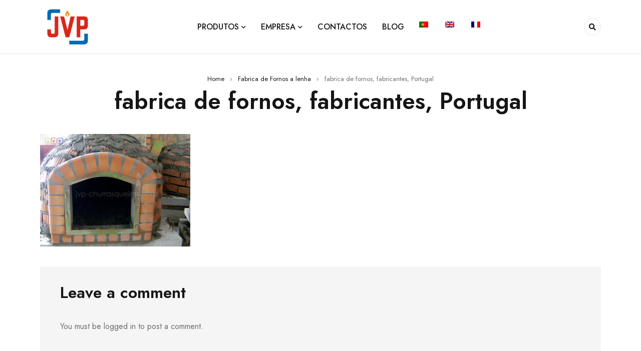

--- FILE ---
content_type: text/html; charset=UTF-8
request_url: https://www.jvp-churrasqueiras.com/fabrica-de-fornos-lenha-portugal/fabricante-fornos-09/
body_size: 16299
content:
<!DOCTYPE html>
<html lang="pt-pt">
<head>
	<meta charset="UTF-8" />

	<meta name="viewport" content="width=device-width, initial-scale=1.0, maximum-scale=1" />

	<link rel="profile" href="//gmpg.org/xfn/11" />
	<meta name='robots' content='index, follow, max-image-preview:large, max-snippet:-1, max-video-preview:-1' />

	<!-- This site is optimized with the Yoast SEO plugin v26.8 - https://yoast.com/product/yoast-seo-wordpress/ -->
	<title>fabrica de fornos, fabricantes, Portugal - JVP Churrasqueiras e fornos</title>

<link rel="stylesheet" href="https://www.jvp-churrasqueiras.com/wp-content/plugins/sitepress-multilingual-cms/res/css/language-selector.css?v=3.2.7" type="text/css" media="all" />
	<link rel="canonical" href="https://www.jvp-churrasqueiras.com/fabrica-de-fornos-lenha-portugal/fabricante-fornos-09/" />
	<meta property="og:locale" content="pt_PT" />
	<meta property="og:type" content="article" />
	<meta property="og:title" content="fabrica de fornos, fabricantes, Portugal - JVP Churrasqueiras e fornos" />
	<meta property="og:url" content="https://www.jvp-churrasqueiras.com/fabrica-de-fornos-lenha-portugal/fabricante-fornos-09/" />
	<meta property="og:site_name" content="JVP Churrasqueiras e fornos" />
	<meta property="article:modified_time" content="2015-11-08T15:20:39+00:00" />
	<meta property="og:image" content="https://www.jvp-churrasqueiras.com/fabrica-de-fornos-lenha-portugal/fabricante-fornos-09" />
	<meta property="og:image:width" content="1000" />
	<meta property="og:image:height" content="750" />
	<meta property="og:image:type" content="image/jpeg" />
	<meta name="twitter:card" content="summary_large_image" />
	<script type="application/ld+json" class="yoast-schema-graph">{"@context":"https://schema.org","@graph":[{"@type":"WebPage","@id":"https://www.jvp-churrasqueiras.com/fabrica-de-fornos-lenha-portugal/fabricante-fornos-09/","url":"https://www.jvp-churrasqueiras.com/fabrica-de-fornos-lenha-portugal/fabricante-fornos-09/","name":"fabrica de fornos, fabricantes, Portugal - JVP Churrasqueiras e fornos","isPartOf":{"@id":"https://www.jvp-churrasqueiras.com/en/#website"},"primaryImageOfPage":{"@id":"https://www.jvp-churrasqueiras.com/fabrica-de-fornos-lenha-portugal/fabricante-fornos-09/#primaryimage"},"image":{"@id":"https://www.jvp-churrasqueiras.com/fabrica-de-fornos-lenha-portugal/fabricante-fornos-09/#primaryimage"},"thumbnailUrl":"https://www.jvp-churrasqueiras.com/wp-content/uploads/2015/11/fabricante-fornos-09.jpg","datePublished":"2015-11-08T15:17:28+00:00","dateModified":"2015-11-08T15:20:39+00:00","breadcrumb":{"@id":"https://www.jvp-churrasqueiras.com/fabrica-de-fornos-lenha-portugal/fabricante-fornos-09/#breadcrumb"},"inLanguage":"pt-PT","potentialAction":[{"@type":"ReadAction","target":["https://www.jvp-churrasqueiras.com/fabrica-de-fornos-lenha-portugal/fabricante-fornos-09/"]}]},{"@type":"ImageObject","inLanguage":"pt-PT","@id":"https://www.jvp-churrasqueiras.com/fabrica-de-fornos-lenha-portugal/fabricante-fornos-09/#primaryimage","url":"https://www.jvp-churrasqueiras.com/wp-content/uploads/2015/11/fabricante-fornos-09.jpg","contentUrl":"https://www.jvp-churrasqueiras.com/wp-content/uploads/2015/11/fabricante-fornos-09.jpg","width":1000,"height":750,"caption":"fabrica de fornos, Fabricantes, Fornos a lenha, Forno a lenha, churrasqueiras, Portugal, Fabricante, Fornos baratos, Fornos de Pão, Pizza, Brick Ovens, fours a bois"},{"@type":"BreadcrumbList","@id":"https://www.jvp-churrasqueiras.com/fabrica-de-fornos-lenha-portugal/fabricante-fornos-09/#breadcrumb","itemListElement":[{"@type":"ListItem","position":1,"name":"Home","item":"https://www.jvp-churrasqueiras.com/"},{"@type":"ListItem","position":2,"name":"Fabrica de Fornos a lenha","item":"https://www.jvp-churrasqueiras.com/fabrica-de-fornos-lenha-portugal/"},{"@type":"ListItem","position":3,"name":"fabrica de fornos, fabricantes, Portugal"}]},{"@type":"WebSite","@id":"https://www.jvp-churrasqueiras.com/en/#website","url":"https://www.jvp-churrasqueiras.com/en/","name":"JVP Churrasqueiras e fornos","description":"Fabricante de Churrasqueiras e Fornos a lenha","potentialAction":[{"@type":"SearchAction","target":{"@type":"EntryPoint","urlTemplate":"https://www.jvp-churrasqueiras.com/en/?s={search_term_string}"},"query-input":{"@type":"PropertyValueSpecification","valueRequired":true,"valueName":"search_term_string"}}],"inLanguage":"pt-PT"}]}</script>
	<!-- / Yoast SEO plugin. -->


<link rel='dns-prefetch' href='//fonts.googleapis.com' />
<link rel='preconnect' href='https://fonts.gstatic.com' crossorigin />
<link rel="alternate" type="application/rss+xml" title="JVP Churrasqueiras e fornos &raquo; Feed" href="https://www.jvp-churrasqueiras.com/feed/" />
<link rel="alternate" type="application/rss+xml" title="JVP Churrasqueiras e fornos &raquo; Feed de comentários" href="https://www.jvp-churrasqueiras.com/comments/feed/" />
<link rel="alternate" type="application/rss+xml" title="Feed de comentários de JVP Churrasqueiras e fornos &raquo; fabrica de fornos, fabricantes, Portugal" href="https://www.jvp-churrasqueiras.com/fabrica-de-fornos-lenha-portugal/fabricante-fornos-09/feed/" />
<link rel="alternate" title="oEmbed (JSON)" type="application/json+oembed" href="https://www.jvp-churrasqueiras.com/wp-json/oembed/1.0/embed?url=https%3A%2F%2Fwww.jvp-churrasqueiras.com%2Ffabrica-de-fornos-lenha-portugal%2Ffabricante-fornos-09%2F" />
<link rel="alternate" title="oEmbed (XML)" type="text/xml+oembed" href="https://www.jvp-churrasqueiras.com/wp-json/oembed/1.0/embed?url=https%3A%2F%2Fwww.jvp-churrasqueiras.com%2Ffabrica-de-fornos-lenha-portugal%2Ffabricante-fornos-09%2F&#038;format=xml" />
<style id='wp-img-auto-sizes-contain-inline-css' type='text/css'>
img:is([sizes=auto i],[sizes^="auto," i]){contain-intrinsic-size:3000px 1500px}
/*# sourceURL=wp-img-auto-sizes-contain-inline-css */
</style>
<style id='wp-emoji-styles-inline-css' type='text/css'>

	img.wp-smiley, img.emoji {
		display: inline !important;
		border: none !important;
		box-shadow: none !important;
		height: 1em !important;
		width: 1em !important;
		margin: 0 0.07em !important;
		vertical-align: -0.1em !important;
		background: none !important;
		padding: 0 !important;
	}
/*# sourceURL=wp-emoji-styles-inline-css */
</style>
<link rel='stylesheet' id='wp-block-library-css' href='https://www.jvp-churrasqueiras.com/wp-includes/css/dist/block-library/style.min.css?ver=6.9' type='text/css' media='all' />
<style id='classic-theme-styles-inline-css' type='text/css'>
/*! This file is auto-generated */
.wp-block-button__link{color:#fff;background-color:#32373c;border-radius:9999px;box-shadow:none;text-decoration:none;padding:calc(.667em + 2px) calc(1.333em + 2px);font-size:1.125em}.wp-block-file__button{background:#32373c;color:#fff;text-decoration:none}
/*# sourceURL=/wp-includes/css/classic-themes.min.css */
</style>
<style id='global-styles-inline-css' type='text/css'>
:root{--wp--preset--aspect-ratio--square: 1;--wp--preset--aspect-ratio--4-3: 4/3;--wp--preset--aspect-ratio--3-4: 3/4;--wp--preset--aspect-ratio--3-2: 3/2;--wp--preset--aspect-ratio--2-3: 2/3;--wp--preset--aspect-ratio--16-9: 16/9;--wp--preset--aspect-ratio--9-16: 9/16;--wp--preset--color--black: #000000;--wp--preset--color--cyan-bluish-gray: #abb8c3;--wp--preset--color--white: #ffffff;--wp--preset--color--pale-pink: #f78da7;--wp--preset--color--vivid-red: #cf2e2e;--wp--preset--color--luminous-vivid-orange: #ff6900;--wp--preset--color--luminous-vivid-amber: #fcb900;--wp--preset--color--light-green-cyan: #7bdcb5;--wp--preset--color--vivid-green-cyan: #00d084;--wp--preset--color--pale-cyan-blue: #8ed1fc;--wp--preset--color--vivid-cyan-blue: #0693e3;--wp--preset--color--vivid-purple: #9b51e0;--wp--preset--gradient--vivid-cyan-blue-to-vivid-purple: linear-gradient(135deg,rgb(6,147,227) 0%,rgb(155,81,224) 100%);--wp--preset--gradient--light-green-cyan-to-vivid-green-cyan: linear-gradient(135deg,rgb(122,220,180) 0%,rgb(0,208,130) 100%);--wp--preset--gradient--luminous-vivid-amber-to-luminous-vivid-orange: linear-gradient(135deg,rgb(252,185,0) 0%,rgb(255,105,0) 100%);--wp--preset--gradient--luminous-vivid-orange-to-vivid-red: linear-gradient(135deg,rgb(255,105,0) 0%,rgb(207,46,46) 100%);--wp--preset--gradient--very-light-gray-to-cyan-bluish-gray: linear-gradient(135deg,rgb(238,238,238) 0%,rgb(169,184,195) 100%);--wp--preset--gradient--cool-to-warm-spectrum: linear-gradient(135deg,rgb(74,234,220) 0%,rgb(151,120,209) 20%,rgb(207,42,186) 40%,rgb(238,44,130) 60%,rgb(251,105,98) 80%,rgb(254,248,76) 100%);--wp--preset--gradient--blush-light-purple: linear-gradient(135deg,rgb(255,206,236) 0%,rgb(152,150,240) 100%);--wp--preset--gradient--blush-bordeaux: linear-gradient(135deg,rgb(254,205,165) 0%,rgb(254,45,45) 50%,rgb(107,0,62) 100%);--wp--preset--gradient--luminous-dusk: linear-gradient(135deg,rgb(255,203,112) 0%,rgb(199,81,192) 50%,rgb(65,88,208) 100%);--wp--preset--gradient--pale-ocean: linear-gradient(135deg,rgb(255,245,203) 0%,rgb(182,227,212) 50%,rgb(51,167,181) 100%);--wp--preset--gradient--electric-grass: linear-gradient(135deg,rgb(202,248,128) 0%,rgb(113,206,126) 100%);--wp--preset--gradient--midnight: linear-gradient(135deg,rgb(2,3,129) 0%,rgb(40,116,252) 100%);--wp--preset--font-size--small: 13px;--wp--preset--font-size--medium: 20px;--wp--preset--font-size--large: 36px;--wp--preset--font-size--x-large: 42px;--wp--preset--spacing--20: 0.44rem;--wp--preset--spacing--30: 0.67rem;--wp--preset--spacing--40: 1rem;--wp--preset--spacing--50: 1.5rem;--wp--preset--spacing--60: 2.25rem;--wp--preset--spacing--70: 3.38rem;--wp--preset--spacing--80: 5.06rem;--wp--preset--shadow--natural: 6px 6px 9px rgba(0, 0, 0, 0.2);--wp--preset--shadow--deep: 12px 12px 50px rgba(0, 0, 0, 0.4);--wp--preset--shadow--sharp: 6px 6px 0px rgba(0, 0, 0, 0.2);--wp--preset--shadow--outlined: 6px 6px 0px -3px rgb(255, 255, 255), 6px 6px rgb(0, 0, 0);--wp--preset--shadow--crisp: 6px 6px 0px rgb(0, 0, 0);}:where(.is-layout-flex){gap: 0.5em;}:where(.is-layout-grid){gap: 0.5em;}body .is-layout-flex{display: flex;}.is-layout-flex{flex-wrap: wrap;align-items: center;}.is-layout-flex > :is(*, div){margin: 0;}body .is-layout-grid{display: grid;}.is-layout-grid > :is(*, div){margin: 0;}:where(.wp-block-columns.is-layout-flex){gap: 2em;}:where(.wp-block-columns.is-layout-grid){gap: 2em;}:where(.wp-block-post-template.is-layout-flex){gap: 1.25em;}:where(.wp-block-post-template.is-layout-grid){gap: 1.25em;}.has-black-color{color: var(--wp--preset--color--black) !important;}.has-cyan-bluish-gray-color{color: var(--wp--preset--color--cyan-bluish-gray) !important;}.has-white-color{color: var(--wp--preset--color--white) !important;}.has-pale-pink-color{color: var(--wp--preset--color--pale-pink) !important;}.has-vivid-red-color{color: var(--wp--preset--color--vivid-red) !important;}.has-luminous-vivid-orange-color{color: var(--wp--preset--color--luminous-vivid-orange) !important;}.has-luminous-vivid-amber-color{color: var(--wp--preset--color--luminous-vivid-amber) !important;}.has-light-green-cyan-color{color: var(--wp--preset--color--light-green-cyan) !important;}.has-vivid-green-cyan-color{color: var(--wp--preset--color--vivid-green-cyan) !important;}.has-pale-cyan-blue-color{color: var(--wp--preset--color--pale-cyan-blue) !important;}.has-vivid-cyan-blue-color{color: var(--wp--preset--color--vivid-cyan-blue) !important;}.has-vivid-purple-color{color: var(--wp--preset--color--vivid-purple) !important;}.has-black-background-color{background-color: var(--wp--preset--color--black) !important;}.has-cyan-bluish-gray-background-color{background-color: var(--wp--preset--color--cyan-bluish-gray) !important;}.has-white-background-color{background-color: var(--wp--preset--color--white) !important;}.has-pale-pink-background-color{background-color: var(--wp--preset--color--pale-pink) !important;}.has-vivid-red-background-color{background-color: var(--wp--preset--color--vivid-red) !important;}.has-luminous-vivid-orange-background-color{background-color: var(--wp--preset--color--luminous-vivid-orange) !important;}.has-luminous-vivid-amber-background-color{background-color: var(--wp--preset--color--luminous-vivid-amber) !important;}.has-light-green-cyan-background-color{background-color: var(--wp--preset--color--light-green-cyan) !important;}.has-vivid-green-cyan-background-color{background-color: var(--wp--preset--color--vivid-green-cyan) !important;}.has-pale-cyan-blue-background-color{background-color: var(--wp--preset--color--pale-cyan-blue) !important;}.has-vivid-cyan-blue-background-color{background-color: var(--wp--preset--color--vivid-cyan-blue) !important;}.has-vivid-purple-background-color{background-color: var(--wp--preset--color--vivid-purple) !important;}.has-black-border-color{border-color: var(--wp--preset--color--black) !important;}.has-cyan-bluish-gray-border-color{border-color: var(--wp--preset--color--cyan-bluish-gray) !important;}.has-white-border-color{border-color: var(--wp--preset--color--white) !important;}.has-pale-pink-border-color{border-color: var(--wp--preset--color--pale-pink) !important;}.has-vivid-red-border-color{border-color: var(--wp--preset--color--vivid-red) !important;}.has-luminous-vivid-orange-border-color{border-color: var(--wp--preset--color--luminous-vivid-orange) !important;}.has-luminous-vivid-amber-border-color{border-color: var(--wp--preset--color--luminous-vivid-amber) !important;}.has-light-green-cyan-border-color{border-color: var(--wp--preset--color--light-green-cyan) !important;}.has-vivid-green-cyan-border-color{border-color: var(--wp--preset--color--vivid-green-cyan) !important;}.has-pale-cyan-blue-border-color{border-color: var(--wp--preset--color--pale-cyan-blue) !important;}.has-vivid-cyan-blue-border-color{border-color: var(--wp--preset--color--vivid-cyan-blue) !important;}.has-vivid-purple-border-color{border-color: var(--wp--preset--color--vivid-purple) !important;}.has-vivid-cyan-blue-to-vivid-purple-gradient-background{background: var(--wp--preset--gradient--vivid-cyan-blue-to-vivid-purple) !important;}.has-light-green-cyan-to-vivid-green-cyan-gradient-background{background: var(--wp--preset--gradient--light-green-cyan-to-vivid-green-cyan) !important;}.has-luminous-vivid-amber-to-luminous-vivid-orange-gradient-background{background: var(--wp--preset--gradient--luminous-vivid-amber-to-luminous-vivid-orange) !important;}.has-luminous-vivid-orange-to-vivid-red-gradient-background{background: var(--wp--preset--gradient--luminous-vivid-orange-to-vivid-red) !important;}.has-very-light-gray-to-cyan-bluish-gray-gradient-background{background: var(--wp--preset--gradient--very-light-gray-to-cyan-bluish-gray) !important;}.has-cool-to-warm-spectrum-gradient-background{background: var(--wp--preset--gradient--cool-to-warm-spectrum) !important;}.has-blush-light-purple-gradient-background{background: var(--wp--preset--gradient--blush-light-purple) !important;}.has-blush-bordeaux-gradient-background{background: var(--wp--preset--gradient--blush-bordeaux) !important;}.has-luminous-dusk-gradient-background{background: var(--wp--preset--gradient--luminous-dusk) !important;}.has-pale-ocean-gradient-background{background: var(--wp--preset--gradient--pale-ocean) !important;}.has-electric-grass-gradient-background{background: var(--wp--preset--gradient--electric-grass) !important;}.has-midnight-gradient-background{background: var(--wp--preset--gradient--midnight) !important;}.has-small-font-size{font-size: var(--wp--preset--font-size--small) !important;}.has-medium-font-size{font-size: var(--wp--preset--font-size--medium) !important;}.has-large-font-size{font-size: var(--wp--preset--font-size--large) !important;}.has-x-large-font-size{font-size: var(--wp--preset--font-size--x-large) !important;}
:where(.wp-block-post-template.is-layout-flex){gap: 1.25em;}:where(.wp-block-post-template.is-layout-grid){gap: 1.25em;}
:where(.wp-block-term-template.is-layout-flex){gap: 1.25em;}:where(.wp-block-term-template.is-layout-grid){gap: 1.25em;}
:where(.wp-block-columns.is-layout-flex){gap: 2em;}:where(.wp-block-columns.is-layout-grid){gap: 2em;}
:root :where(.wp-block-pullquote){font-size: 1.5em;line-height: 1.6;}
/*# sourceURL=global-styles-inline-css */
</style>
<link rel='stylesheet' id='contact-form-7-css' href='https://www.jvp-churrasqueiras.com/wp-content/plugins/contact-form-7/includes/css/styles.css?ver=6.1.4' type='text/css' media='all' />
<link rel='stylesheet' id='ts-style-css' href='https://www.jvp-churrasqueiras.com/wp-content/plugins/themesky/css/themesky.css?ver=1.0.3' type='text/css' media='all' />
<link rel='stylesheet' id='owl-carousel-css' href='https://www.jvp-churrasqueiras.com/wp-content/plugins/themesky/css/owl.carousel.css?ver=1.0.3' type='text/css' media='all' />
<link rel='stylesheet' id='woocommerce-layout-css' href='https://www.jvp-churrasqueiras.com/wp-content/plugins/woocommerce/assets/css/woocommerce-layout.css?ver=10.4.3' type='text/css' media='all' />
<link rel='stylesheet' id='woocommerce-smallscreen-css' href='https://www.jvp-churrasqueiras.com/wp-content/plugins/woocommerce/assets/css/woocommerce-smallscreen.css?ver=10.4.3' type='text/css' media='only screen and (max-width: 768px)' />
<link rel='stylesheet' id='woocommerce-general-css' href='https://www.jvp-churrasqueiras.com/wp-content/plugins/woocommerce/assets/css/woocommerce.css?ver=10.4.3' type='text/css' media='all' />
<style id='woocommerce-inline-inline-css' type='text/css'>
.woocommerce form .form-row .required { visibility: visible; }
/*# sourceURL=woocommerce-inline-inline-css */
</style>
<link rel='stylesheet' id='font-awesome-5-css' href='https://www.jvp-churrasqueiras.com/wp-content/themes/mydecor/css/fontawesome.min.css?ver=1.1.0' type='text/css' media='all' />
<link rel='stylesheet' id='mydecor-reset-css' href='https://www.jvp-churrasqueiras.com/wp-content/themes/mydecor/css/reset.css?ver=1.1.0' type='text/css' media='all' />
<link rel='stylesheet' id='mydecor-style-css' href='https://www.jvp-churrasqueiras.com/wp-content/themes/mydecor/style.css?ver=1.1.0' type='text/css' media='all' />
<link rel='stylesheet' id='mydecor-child-style-css' href='https://www.jvp-churrasqueiras.com/wp-content/themes/mydecor-child/style.css?ver=6.9' type='text/css' media='all' />
<link rel="preload" as="style" href="https://fonts.googleapis.com/css?family=Jost:400,600,500&#038;display=swap&#038;ver=1759844631" /><link rel="stylesheet" href="https://fonts.googleapis.com/css?family=Jost:400,600,500&#038;display=swap&#038;ver=1759844631" media="print" onload="this.media='all'"><noscript><link rel="stylesheet" href="https://fonts.googleapis.com/css?family=Jost:400,600,500&#038;display=swap&#038;ver=1759844631" /></noscript><link rel='stylesheet' id='font-themify-icon-css' href='https://www.jvp-churrasqueiras.com/wp-content/themes/mydecor/css/themify-icons.css?ver=1.1.0' type='text/css' media='all' />
<link rel='stylesheet' id='mydecor-responsive-css' href='https://www.jvp-churrasqueiras.com/wp-content/themes/mydecor/css/responsive.css?ver=1.1.0' type='text/css' media='all' />
<link rel='stylesheet' id='mydecor-dynamic-css-css' href='https://www.jvp-churrasqueiras.com/wp-content/uploads/mydecorchild.css?ver=1759844631' type='text/css' media='all' />
<link rel='stylesheet' id='cubeportfolio-jquery-css-css' href='https://www.jvp-churrasqueiras.com/wp-content/plugins/cubeportfolio/public/css/main.min-1.16.6.css?ver=1.16.6' type='text/css' media='all' />
<script type="text/template" id="tmpl-variation-template">
	<div class="woocommerce-variation-description">{{{ data.variation.variation_description }}}</div>
	<div class="woocommerce-variation-price">{{{ data.variation.price_html }}}</div>
	<div class="woocommerce-variation-availability">{{{ data.variation.availability_html }}}</div>
</script>
<script type="text/template" id="tmpl-unavailable-variation-template">
	<p role="alert">Desculpe, este produto não está disponível. Por favor escolha uma combinação diferente.</p>
</script>
<script type="text/javascript" src="https://www.jvp-churrasqueiras.com/wp-includes/js/jquery/jquery.min.js?ver=3.7.1" id="jquery-core-js"></script>
<script type="text/javascript" src="https://www.jvp-churrasqueiras.com/wp-includes/js/jquery/jquery-migrate.min.js?ver=3.4.1" id="jquery-migrate-js"></script>
<script type="text/javascript" src="https://www.jvp-churrasqueiras.com/wp-content/plugins/woocommerce/assets/js/jquery-blockui/jquery.blockUI.min.js?ver=2.7.0-wc.10.4.3" id="wc-jquery-blockui-js" data-wp-strategy="defer"></script>
<script type="text/javascript" id="wc-add-to-cart-js-extra">
/* <![CDATA[ */
var wc_add_to_cart_params = {"ajax_url":"/wp-admin/admin-ajax.php","wc_ajax_url":"/?wc-ajax=%%endpoint%%","i18n_view_cart":"Ver carrinho","cart_url":"https://www.jvp-churrasqueiras.com","is_cart":"","cart_redirect_after_add":"no"};
//# sourceURL=wc-add-to-cart-js-extra
/* ]]> */
</script>
<script type="text/javascript" src="https://www.jvp-churrasqueiras.com/wp-content/plugins/woocommerce/assets/js/frontend/add-to-cart.min.js?ver=10.4.3" id="wc-add-to-cart-js" data-wp-strategy="defer"></script>
<script type="text/javascript" src="https://www.jvp-churrasqueiras.com/wp-content/plugins/woocommerce/assets/js/js-cookie/js.cookie.min.js?ver=2.1.4-wc.10.4.3" id="wc-js-cookie-js" defer="defer" data-wp-strategy="defer"></script>
<script type="text/javascript" id="woocommerce-js-extra">
/* <![CDATA[ */
var woocommerce_params = {"ajax_url":"/wp-admin/admin-ajax.php","wc_ajax_url":"/?wc-ajax=%%endpoint%%","i18n_password_show":"Show password","i18n_password_hide":"Hide password"};
//# sourceURL=woocommerce-js-extra
/* ]]> */
</script>
<script type="text/javascript" src="https://www.jvp-churrasqueiras.com/wp-content/plugins/woocommerce/assets/js/frontend/woocommerce.min.js?ver=10.4.3" id="woocommerce-js" defer="defer" data-wp-strategy="defer"></script>
<script type="text/javascript" src="https://www.jvp-churrasqueiras.com/wp-content/plugins/js_composer/assets/js/vendors/woocommerce-add-to-cart.js?ver=8.4.1" id="vc_woocommerce-add-to-cart-js-js"></script>
<script type="text/javascript" src="https://www.jvp-churrasqueiras.com/wp-content/plugins/woocommerce/assets/js/flexslider/jquery.flexslider.min.js?ver=2.7.2-wc.10.4.3" id="wc-flexslider-js" defer="defer" data-wp-strategy="defer"></script>
<script type="text/javascript" src="https://www.jvp-churrasqueiras.com/wp-includes/js/underscore.min.js?ver=1.13.7" id="underscore-js"></script>
<script type="text/javascript" id="wp-util-js-extra">
/* <![CDATA[ */
var _wpUtilSettings = {"ajax":{"url":"/wp-admin/admin-ajax.php"}};
//# sourceURL=wp-util-js-extra
/* ]]> */
</script>
<script type="text/javascript" src="https://www.jvp-churrasqueiras.com/wp-includes/js/wp-util.min.js?ver=6.9" id="wp-util-js"></script>
<script type="text/javascript" id="wc-add-to-cart-variation-js-extra">
/* <![CDATA[ */
var wc_add_to_cart_variation_params = {"wc_ajax_url":"/?wc-ajax=%%endpoint%%","i18n_no_matching_variations_text":"Desculpe, nenhum produto encontrado com os termos seleccionados. Por favor escolha uma combina\u00e7\u00e3o diferente.","i18n_make_a_selection_text":"Seleccione as op\u00e7\u00f5es do produto antes de o adicionar ao seu carrinho.","i18n_unavailable_text":"Desculpe, este produto n\u00e3o est\u00e1 dispon\u00edvel. Por favor escolha uma combina\u00e7\u00e3o diferente.","i18n_reset_alert_text":"Your selection has been reset. Please select some product options before adding this product to your cart."};
//# sourceURL=wc-add-to-cart-variation-js-extra
/* ]]> */
</script>
<script type="text/javascript" src="https://www.jvp-churrasqueiras.com/wp-content/plugins/woocommerce/assets/js/frontend/add-to-cart-variation.min.js?ver=10.4.3" id="wc-add-to-cart-variation-js" defer="defer" data-wp-strategy="defer"></script>
<script type="text/javascript" src="https://www.jvp-churrasqueiras.com/wp-content/plugins/woocommerce/assets/js/zoom/jquery.zoom.min.js?ver=1.7.21-wc.10.4.3" id="wc-zoom-js" defer="defer" data-wp-strategy="defer"></script>
<script type="text/javascript" src="https://www.jvp-churrasqueiras.com/wp-content/plugins/sitepress-multilingual-cms/res/js/jquery.cookie.js?ver=3.2.7" id="jquery.cookie-js"></script>
<script type="text/javascript" id="wpml-browser-redirect-js-extra">
/* <![CDATA[ */
var wpml_browser_redirect_params = {"pageLanguage":"pt-pt","languageUrls":{"en_US":"https://www.jvp-churrasqueiras.com/en/manufacturer-wood-ovens-bricks/fabricante-fornos-09-2/","en":"https://www.jvp-churrasqueiras.com/en/manufacturer-wood-ovens-bricks/fabricante-fornos-09-2/","US":"https://www.jvp-churrasqueiras.com/en/manufacturer-wood-ovens-bricks/fabricante-fornos-09-2/","fr_FR":"https://www.jvp-churrasqueiras.com/fr/fabricant-de-fours-a-bois-brique/fabricante-fornos-09-2-2/","fr":"https://www.jvp-churrasqueiras.com/fr/fabricant-de-fours-a-bois-brique/fabricante-fornos-09-2-2/","FR":"https://www.jvp-churrasqueiras.com/fr/fabricant-de-fours-a-bois-brique/fabricante-fornos-09-2-2/","pt_PT":"https://www.jvp-churrasqueiras.com/fabrica-de-fornos-lenha-portugal/fabricante-fornos-09/","pt":"https://www.jvp-churrasqueiras.com/fabrica-de-fornos-lenha-portugal/fabricante-fornos-09/","PT":"https://www.jvp-churrasqueiras.com/fabrica-de-fornos-lenha-portugal/fabricante-fornos-09/","pt-pt":"https://www.jvp-churrasqueiras.com/fabrica-de-fornos-lenha-portugal/fabricante-fornos-09/"},"cookie":{"name":"_icl_visitor_lang_js","domain":"www.jvp-churrasqueiras.com","path":"/","expiration":48}};
//# sourceURL=wpml-browser-redirect-js-extra
/* ]]> */
</script>
<script type="text/javascript" src="https://www.jvp-churrasqueiras.com/wp-content/plugins/sitepress-multilingual-cms/res/js/browser-redirect.js?ver=3.2.7" id="wpml-browser-redirect-js"></script>
<script></script><link rel="https://api.w.org/" href="https://www.jvp-churrasqueiras.com/wp-json/" /><link rel="alternate" title="JSON" type="application/json" href="https://www.jvp-churrasqueiras.com/wp-json/wp/v2/media/3119" /><link rel="EditURI" type="application/rsd+xml" title="RSD" href="https://www.jvp-churrasqueiras.com/xmlrpc.php?rsd" />
<meta name="generator" content="WordPress 6.9" />
<meta name="generator" content="WooCommerce 10.4.3" />
<link rel='shortlink' href='https://www.jvp-churrasqueiras.com/?p=3119' />
<meta name="generator" content="Redux 4.5.10" /><meta name="generator" content="WPML ver:3.2.7 stt:1,4,43;" />
<link rel="alternate" hreflang="en-US" href="https://www.jvp-churrasqueiras.com/en/manufacturer-wood-ovens-bricks/fabricante-fornos-09-2/" />
<link rel="alternate" hreflang="fr-FR" href="https://www.jvp-churrasqueiras.com/fr/fabricant-de-fours-a-bois-brique/fabricante-fornos-09-2-2/" />
<link rel="alternate" hreflang="pt-PT" href="https://www.jvp-churrasqueiras.com/fabrica-de-fornos-lenha-portugal/fabricante-fornos-09/" />

<style type="text/css">#lang_sel_list a.lang_sel_sel, #lang_sel_list a.lang_sel_sel:visited{color:#444444;}#lang_sel_list a:hover, #lang_sel_list a.lang_sel_sel:hover{color:#000000;}#lang_sel_list a.lang_sel_sel, #lang_sel_list a.lang_sel_sel:visited{background-color:#ffffff;}#lang_sel_list a.lang_sel_sel:hover{background-color:#eeeeee;}#lang_sel_list ul a.lang_sel_other, #lang_sel_list ul a.lang_sel_other:visited{color:#444444;}#lang_sel_list ul a.lang_sel_other:hover{color:#000000;}#lang_sel_list ul a.lang_sel_other, #lang_sel li ul a:link, #lang_sel_list ul a.lang_sel_other:visited{background-color:#ffffff;}#lang_sel_list ul a.lang_sel_other:hover{background-color:#eeeeee;}#lang_sel_list a, #lang_sel_list a:visited{border-color:#cdcdcd;} #lang_sel_list  ul{border-top:1px solid #cdcdcd;}</style>
	<noscript><style>.woocommerce-product-gallery{ opacity: 1 !important; }</style></noscript>
	<meta name="generator" content="Elementor 3.34.2; features: additional_custom_breakpoints; settings: css_print_method-external, google_font-enabled, font_display-auto">
<script type="text/javascript">if (typeof ajaxurl === "undefined") {var ajaxurl = "https://www.jvp-churrasqueiras.com/wp-admin/admin-ajax.php"}</script>			<style>
				.e-con.e-parent:nth-of-type(n+4):not(.e-lazyloaded):not(.e-no-lazyload),
				.e-con.e-parent:nth-of-type(n+4):not(.e-lazyloaded):not(.e-no-lazyload) * {
					background-image: none !important;
				}
				@media screen and (max-height: 1024px) {
					.e-con.e-parent:nth-of-type(n+3):not(.e-lazyloaded):not(.e-no-lazyload),
					.e-con.e-parent:nth-of-type(n+3):not(.e-lazyloaded):not(.e-no-lazyload) * {
						background-image: none !important;
					}
				}
				@media screen and (max-height: 640px) {
					.e-con.e-parent:nth-of-type(n+2):not(.e-lazyloaded):not(.e-no-lazyload),
					.e-con.e-parent:nth-of-type(n+2):not(.e-lazyloaded):not(.e-no-lazyload) * {
						background-image: none !important;
					}
				}
			</style>
			<meta name="generator" content="Powered by WPBakery Page Builder - drag and drop page builder for WordPress."/>
<link rel="icon" href="https://www.jvp-churrasqueiras.com/wp-content/uploads/2019/03/cropped-Logo-JVP-5-32x32.png" sizes="32x32" />
<link rel="icon" href="https://www.jvp-churrasqueiras.com/wp-content/uploads/2019/03/cropped-Logo-JVP-5-192x192.png" sizes="192x192" />
<link rel="apple-touch-icon" href="https://www.jvp-churrasqueiras.com/wp-content/uploads/2019/03/cropped-Logo-JVP-5-180x180.png" />
<meta name="msapplication-TileImage" content="https://www.jvp-churrasqueiras.com/wp-content/uploads/2019/03/cropped-Logo-JVP-5-270x270.png" />
<noscript><style> .wpb_animate_when_almost_visible { opacity: 1; }</style></noscript></head>
<body class="attachment wp-singular attachment-template-default attachmentid-3119 attachment-jpeg wp-theme-mydecor wp-child-theme-mydecor-child theme-mydecor woocommerce-no-js wide header-v1 product-label-rectangle product-hover-style-2 ts_desktop wpb-js-composer js-comp-ver-8.4.1 vc_responsive elementor-default elementor-kit-17061">

<div id="page" class="hfeed site">

			
		<!-- Page Slider -->
									
		
<div id="vertical-menu-sidebar" class="menu-wrapper">
	<div class="overlay"></div>
	<div class="vertical-menu-content">
		<span class="close"></span>
		
		<div class="logo-wrapper">		<div class="logo">
			<a href="https://www.jvp-churrasqueiras.com/">
							<img src="https://www.jvp-churrasqueiras.com/wp-content/uploads/2019/03/Logo-JVP-3.png" alt="JVP-CHURRASQUEIRAS (Fornos e Churrasqueiras)" title="JVP-CHURRASQUEIRAS (Fornos e Churrasqueiras)" class="normal-logo" />
						
							<img src="https://www.jvp-churrasqueiras.com/wp-content/uploads/2019/03/Logo-JVP-3.png" alt="JVP-CHURRASQUEIRAS (Fornos e Churrasqueiras)" title="JVP-CHURRASQUEIRAS (Fornos e Churrasqueiras)" class="mobile-logo" />
						
							<img src="https://www.jvp-churrasqueiras.com/wp-content/uploads/2019/03/Logo-JVP-3.png" alt="JVP-CHURRASQUEIRAS (Fornos e Churrasqueiras)" title="JVP-CHURRASQUEIRAS (Fornos e Churrasqueiras)" class="sticky-logo" />
						
						</a>
		</div>
		</div>
		
				
		<div class="ts-menu">
					</div>	
	</div>
</div>

<header class="ts-header has-sticky hidden-cart hidden-wishlist hidden-currency hidden-language">
	<div class="header-container">
		<div class="header-template">
		
			<div class="header-sticky">
			
				<div class="header-middle">
					
					<div class="container">
						
												
						<div class="menu-logo">
														
							<div class="logo-wrapper">		<div class="logo">
			<a href="https://www.jvp-churrasqueiras.com/">
							<img src="https://www.jvp-churrasqueiras.com/wp-content/uploads/2019/03/Logo-JVP-3.png" alt="JVP-CHURRASQUEIRAS (Fornos e Churrasqueiras)" title="JVP-CHURRASQUEIRAS (Fornos e Churrasqueiras)" class="normal-logo" />
						
							<img src="https://www.jvp-churrasqueiras.com/wp-content/uploads/2019/03/Logo-JVP-3.png" alt="JVP-CHURRASQUEIRAS (Fornos e Churrasqueiras)" title="JVP-CHURRASQUEIRAS (Fornos e Churrasqueiras)" class="mobile-logo" />
						
							<img src="https://www.jvp-churrasqueiras.com/wp-content/uploads/2019/03/Logo-JVP-3.png" alt="JVP-CHURRASQUEIRAS (Fornos e Churrasqueiras)" title="JVP-CHURRASQUEIRAS (Fornos e Churrasqueiras)" class="sticky-logo" />
						
						</a>
		</div>
		</div>
						</div>
						
						<div class="menu-wrapper hidden-phone">
							
							<div class="ts-menu">
								<nav class="main-menu pc-menu ts-mega-menu-wrapper"><ul id="menu-menu" class="menu"><li id="menu-item-3195" class="menu-item menu-item-type-custom menu-item-object-custom menu-item-has-children menu-item-3195 ts-normal-menu parent">
	<a title="Churrasqueiras e Fornos fabricados em Portugal" href="http://jvp-churrasqueiras.com/varios-produtos-fornos-churrasqueiras/"><span class="menu-label">PRODUTOS</span></a><span class="ts-menu-drop-icon"></span>
<ul class="sub-menu">
	<li id="menu-item-2979" class="menu-item menu-item-type-post_type menu-item-object-page menu-item-2979">
		<a title="Churrasqueiras em tijolos" href="https://www.jvp-churrasqueiras.com/churrasqueiras-tijolo-standard-bbq/"><span class="menu-label">CHURRASQUEIRAS STANDARD</span></a></li>
	<li id="menu-item-41" class="des_mega_menu menu-item menu-item-type-post_type menu-item-object-page menu-item-41">
		<a title="Churrasqueiras por medida" href="https://www.jvp-churrasqueiras.com/churrasqueiras-barbecue-bbq/"><span class="menu-label">CHURRASQUEIRAS POR MEDIDA</span></a></li>
	<li id="menu-item-66" class="menu-item menu-item-type-post_type menu-item-object-page menu-item-66">
		<a title="Fornos a lenha" href="https://www.jvp-churrasqueiras.com/fornos-lenha-ovens-hornos-fours/"><span class="menu-label">FORNOS A LENHA</span></a></li>
	<li id="menu-item-71" class="menu-item menu-item-type-post_type menu-item-object-page menu-item-71">
		<a title="Grelhadores e outros acessórios" href="https://www.jvp-churrasqueiras.com/acessorios-churrasqueiras-fornos/"><span class="menu-label">ACESSÓRIOS E UTENSÍLIOS</span></a></li>
	<li id="menu-item-5960" class="menu-item menu-item-type-post_type menu-item-object-page menu-item-5960">
		<a href="https://www.jvp-churrasqueiras.com/mesas-jardim-parques-merendas-betao/"><span class="menu-label">MESAS</span></a></li>
	<li id="menu-item-2978" class="menu-item menu-item-type-post_type menu-item-object-page menu-item-2978">
		<a title="Churrasqueiras em promoção, Bons preços" href="https://www.jvp-churrasqueiras.com/promocoes-churrasqueiras-fornos-precos/"><span class="menu-label">PROMOÇÕES E DESCONTOS</span></a></li>
</ul>
</li>
<li id="menu-item-2937" class="menu-item menu-item-type-post_type menu-item-object-page menu-item-has-children menu-item-2937 ts-normal-menu parent">
	<a title="Fabricantes de Churrasqueiras" href="https://www.jvp-churrasqueiras.com/fabrica-churrasqueiras-fornos-portugal/"><span class="menu-label">EMPRESA</span></a><span class="ts-menu-drop-icon"></span>
<ul class="sub-menu">
	<li id="menu-item-3094" class="menu-item menu-item-type-post_type menu-item-object-page menu-item-3094">
		<a title="Churrasqueiras tradicionais" href="https://www.jvp-churrasqueiras.com/fabrica-de-churrasqueiras-portugal/"><span class="menu-label">A FABRICAR CHURRASQUEIRAS</span></a></li>
	<li id="menu-item-3139" class="menu-item menu-item-type-post_type menu-item-object-page menu-item-3139">
		<a title="Fornos para cozinhar pão, pizza, etc" href="https://www.jvp-churrasqueiras.com/fabrica-de-fornos-lenha-portugal/"><span class="menu-label">A FABRICAR FORNOS</span></a></li>
</ul>
</li>
<li id="menu-item-3536" class="menu-item menu-item-type-post_type menu-item-object-page menu-item-3536 ts-normal-menu">
	<a title="Contacto da Fábrica de churrasqueiras" href="https://www.jvp-churrasqueiras.com/contactos-fabrica-churrasqueiras-fornos/"><span class="menu-label">CONTACTOS</span></a></li>
<li id="menu-item-6433" class="menu-item menu-item-type-post_type menu-item-object-page menu-item-6433 ts-normal-menu">
	<a title="Noticias" href="https://www.jvp-churrasqueiras.com/blog-churrasqueiras-fornos-bbq/"><span class="menu-label">BLOG</span></a></li>
<li class="menu-item menu-item-language menu-item-language-current"><a href="#" onclick="return false"><img class="iclflag" src="https://www.jvp-churrasqueiras.com/wp-content/plugins/sitepress-multilingual-cms/res/flags/pt-pt.png" width="18" height="12" alt="pt-pt" title="Português" /></a></li><li class="menu-item menu-item-language"><a href="https://www.jvp-churrasqueiras.com/en/manufacturer-wood-ovens-bricks/fabricante-fornos-09-2/"><img class="iclflag" src="https://www.jvp-churrasqueiras.com/wp-content/plugins/sitepress-multilingual-cms/res/flags/en.png" width="18" height="12" alt="en" title="English" /></a></li><li class="menu-item menu-item-language"><a href="https://www.jvp-churrasqueiras.com/fr/fabricant-de-fours-a-bois-brique/fabricante-fornos-09-2-2/"><img class="iclflag" src="https://www.jvp-churrasqueiras.com/wp-content/plugins/sitepress-multilingual-cms/res/flags/fr.png" width="18" height="12" alt="fr" title="Français" /></a></li></ul></nav>							</div>
							
						</div>
						
						<div class="header-right">
						
														<div class="search-button hidden-phone">
								<span class="icon"></span>
							</div>
														
														
														
														
						</div>
						
					</div>
					
				</div>
				
			</div>			
			
		</div>	
	</div>
</header>		
		
	
	<div id="main" class="wrapper"><div class="breadcrumb-title-wrapper breadcrumb-v1" ><div class="breadcrumb-content container"><div class="breadcrumb-title"><div class="breadcrumbs"><div class="breadcrumbs-container"><a href="https://www.jvp-churrasqueiras.com/">Home</a> <span class="brn_arrow">&#8250;</span> <a href="https://www.jvp-churrasqueiras.com/fabrica-de-fornos-lenha-portugal/">Fabrica de Fornos a lenha</a> <span class="brn_arrow">&#8250;</span> <span class="current">fabrica de fornos, fabricantes, Portugal</span></div></div><h1 class="heading-title page-title entry-title ">fabrica de fornos, fabricantes, Portugal</h1></div></div></div><!-- Page slider -->

<div class="page-container show_breadcrumb_v1">
	
	<!-- Left Sidebar -->
		
	
	<!-- Main Content -->
	<div id="main-content" class="ts-col-24">	
		<div id="primary" class="site-content">
					<article id="post-3119" class="post-3119 attachment type-attachment status-inherit hentry">
				<p class="attachment"><a href='https://www.jvp-churrasqueiras.com/wp-content/uploads/2015/11/fabricante-fornos-09.jpg'><img fetchpriority="high" decoding="async" width="300" height="225" src="https://www.jvp-churrasqueiras.com/wp-content/uploads/2015/11/fabricante-fornos-09-300x225.jpg" class="attachment-medium size-medium" alt="fabrica de fornos, Fabricantes, Fornos a lenha, Forno a lenha, churrasqueiras, Portugal, Fabricante, Fornos baratos, Fornos de Pão, Pizza, Brick Ovens, fours a bois" srcset="https://www.jvp-churrasqueiras.com/wp-content/uploads/2015/11/fabricante-fornos-09-300x225.jpg 300w, https://www.jvp-churrasqueiras.com/wp-content/uploads/2015/11/fabricante-fornos-09-600x450.jpg 600w, https://www.jvp-churrasqueiras.com/wp-content/uploads/2015/11/fabricante-fornos-09.jpg 1000w" sizes="(max-width: 300px) 100vw, 300px" /></a></p>
			</article>
			
<div id="comments" class="comments-area">

	
									<section id="comment-wrapper">
				<header class="heading-wrapper">
					<h2 id="reply-title" class="heading-title">Leave a comment <small><a rel="nofollow" id="cancel-comment-reply-link" href="/fabrica-de-fornos-lenha-portugal/fabricante-fornos-09/#respond" style="display:none;">Cancel reply</a></small></h2>
				</header>
				
				<p class="must-log-in">You must be logged in to post a comment.</p>			</section>
					
</div>		</div>
	</div>
	
	<!-- Right Sidebar -->
		
</div>

<div class="clear"></div>
</div><!-- #main .wrapper -->
<div class="clear"></div>
		<footer id="colophon" class="footer-container footer-area">
		<div class="container">
					<div data-elementor-type="wp-post" data-elementor-id="18844" class="elementor elementor-18844">
						<section class="elementor-section elementor-top-section elementor-element elementor-element-d560b81 elementor-section-boxed elementor-section-height-default elementor-section-height-default" data-id="d560b81" data-element_type="section">
						<div class="elementor-container elementor-column-gap-default">
					<div class="elementor-column elementor-col-100 elementor-top-column elementor-element elementor-element-2a7c2c2" data-id="2a7c2c2" data-element_type="column">
			<div class="elementor-widget-wrap elementor-element-populated">
						<div class="elementor-element elementor-element-87b4a44 elementor-widget elementor-widget-accordion" data-id="87b4a44" data-element_type="widget" data-widget_type="accordion.default">
				<div class="elementor-widget-container">
							<div class="elementor-accordion">
							<div class="elementor-accordion-item">
					<div id="elementor-tab-title-1421" class="elementor-tab-title" data-tab="1" role="button" aria-controls="elementor-tab-content-1421" aria-expanded="false">
												<a class="elementor-accordion-title" tabindex="0">JVP CHURRASQUEIRAS </a>
					</div>
					<div id="elementor-tab-content-1421" class="elementor-tab-content elementor-clearfix" data-tab="1" role="region" aria-labelledby="elementor-tab-title-1421"><p>SEMPRE AO SEU DISPOR</p></div>
				</div>
							<div class="elementor-accordion-item">
					<div id="elementor-tab-title-1422" class="elementor-tab-title" data-tab="2" role="button" aria-controls="elementor-tab-content-1422" aria-expanded="false">
												<a class="elementor-accordion-title" tabindex="0">+</a>
					</div>
					<div id="elementor-tab-content-1422" class="elementor-tab-content elementor-clearfix" data-tab="2" role="region" aria-labelledby="elementor-tab-title-1422"><p><strong><a title="Churrasqueiras, por medida, fabricas de churrasqueiras, churrasqueiras Portugal, fabricante de churrasqueiras tijolo, barbecue, BBQs, Preços" href="https://www.jvp-churrasqueiras.com/churrasqueiras-barbecue-bbq/" target="_blank" rel="noopener">Churrasqueiras por medida</a></strong>, <strong><a title="Charcoal grills" href="https://www.jvp-churrasqueiras.com/en/standard-bbq-grills-brick-barbecue/" target="_blank" rel="noopener">Barbecues</a></strong>, <strong><a title="BBQ Grills, Brick Barbecues, BBQ Grills, Barbecue and Ovens, Manufacturer, Garden Brick Barbecue Grill, Brick barbecue, manufacturer, BBQ Grill manufacturer" href="https://www.jvp-churrasqueiras.com/en/bbq-grills-brick-barbecues/" target="_blank" rel="noopener">BBQs</a></strong>, Fabrica de Churrasqueiras, Fornos a Lenha, Fabricantes, Fornos, <strong><a title="Churrasqueiras Standard, churrasqueira, bons preços, fabricante de Churrasqueiras, churrasqueiras, fabrica, portugal, churrasqueiras baratas, bbq, barbecue" href="https://www.jvp-churrasqueiras.com/churrasqueiras-tijolo-standard-bbq/" target="_blank" rel="noopener">Churrasqueiras baratas</a></strong>, <strong><a title="Brick Barbecue, Standard BBQ Grills, Manufacturers, Barbecues grills, BBQ, Manufacturers, Ovens, Outdoor Grill, charcoal barbecue grill, barbecues, Portugal" href="https://www.jvp-churrasqueiras.com/en/standard-bbq-grills-brick-barbecue/" target="_blank" rel="noopener">Barbecues</a></strong>, <strong><a title="Ovens, wood fired Ovens, Brick Ovens, Barbecue and Pizza Oven, Manufacturer, Garden Brick Barbecue Grill, Brick ovens, manufacturer, ovens manufacturer" href="https://www.jvp-churrasqueiras.com/en/ovens/" target="_blank" rel="noopener">Ovens</a></strong>, Barbecues, BBQ, Churrasqueiras, Forno de lenha, Fabricas de Churrasqueiras, Fabricante em Portugal, Churrasqueiras, <strong><a title="Barbecues, Fabrication de Barbecues à bois, BBQ carbon, barbecue pour jardin, barbecue maçonerie, en briques, fabrication de barbecues de briques, BBQ gril" href="https://www.jvp-churrasqueiras.com/fr/barbecues-par-mesure-barbecue-briques/" target="_blank" rel="noopener">Barbecue en briques</a></strong>, BBQ, <strong><a title="Barbecues en brique, barbecue en brique à de bons prix, standard grills, barbecues avec four, barbecues en briques, Fabricant, Barbecues pas chers, prix bas" href="https://www.jvp-churrasqueiras.com/fr/barbecues-en-brique-standard-barbecue/" target="_blank" rel="noopener">Barbecue</a></strong>, <strong><a title="fours à bois, Four de bois, Fours en brique, manufactures, Portugal, cuisinières, fours, four, Hornos. Fours Porcinet, pain, fours pizza, fabrique des fours" href="https://www.jvp-churrasqueiras.com/fr/fours-a-bois-fornos-ovens-hornos/" target="_blank" rel="noopener">Fours a bois</a></strong>, <strong><a title="Fabricant barbecue en brique et fours à bois, Fabrican, barbecues et fours de briques, Usine, entreprise, Portugal, les fabricants, fornos, Churrasqueiras" href="https://www.jvp-churrasqueiras.com/fr/fabricant-de-barbecues-et-fours-de-briques/" target="_blank" rel="noopener">Fabricant de barbecues et fours de briques</a></strong>, Veja ainda o nosso site de <strong><a href="https://www.jvp-recuperadores.com" target="_blank" rel="noopener">Recuperadores de Calor e Salamandras de Aquecimento</a></strong></p></div>
				</div>
										<script type="application/ld+json">{"@context":"https:\/\/schema.org","@type":"FAQPage","mainEntity":[{"@type":"Question","name":"JVP CHURRASQUEIRAS","acceptedAnswer":{"@type":"Answer","text":"<p>SEMPRE AO SEU DISPOR<\/p>"}},{"@type":"Question","name":"+","acceptedAnswer":{"@type":"Answer","text":"<p><strong><a title=\"Churrasqueiras, por medida, fabricas de churrasqueiras, churrasqueiras Portugal, fabricante de churrasqueiras tijolo, barbecue, BBQs, Pre\u00e7os\" href=\"https:\/\/www.jvp-churrasqueiras.com\/churrasqueiras-barbecue-bbq\/\" target=\"_blank\" rel=\"noopener\">Churrasqueiras por medida<\/a><\/strong>, <strong><a title=\"Charcoal grills\" href=\"https:\/\/www.jvp-churrasqueiras.com\/en\/standard-bbq-grills-brick-barbecue\/\" target=\"_blank\" rel=\"noopener\">Barbecues<\/a><\/strong>, <strong><a title=\"BBQ Grills, Brick Barbecues, BBQ Grills, Barbecue and Ovens, Manufacturer, Garden Brick Barbecue Grill, Brick barbecue, manufacturer, BBQ Grill manufacturer\" href=\"https:\/\/www.jvp-churrasqueiras.com\/en\/bbq-grills-brick-barbecues\/\" target=\"_blank\" rel=\"noopener\">BBQs<\/a><\/strong>, Fabrica de Churrasqueiras, Fornos a Lenha, Fabricantes, Fornos, <strong><a title=\"Churrasqueiras Standard, churrasqueira, bons pre\u00e7os, fabricante de Churrasqueiras, churrasqueiras, fabrica, portugal, churrasqueiras baratas, bbq, barbecue\" href=\"https:\/\/www.jvp-churrasqueiras.com\/churrasqueiras-tijolo-standard-bbq\/\" target=\"_blank\" rel=\"noopener\">Churrasqueiras baratas<\/a><\/strong>, <strong><a title=\"Brick Barbecue, Standard BBQ Grills, Manufacturers, Barbecues grills, BBQ, Manufacturers, Ovens, Outdoor Grill, charcoal barbecue grill, barbecues, Portugal\" href=\"https:\/\/www.jvp-churrasqueiras.com\/en\/standard-bbq-grills-brick-barbecue\/\" target=\"_blank\" rel=\"noopener\">Barbecues<\/a><\/strong>, <strong><a title=\"Ovens, wood fired Ovens, Brick Ovens, Barbecue and Pizza Oven, Manufacturer, Garden Brick Barbecue Grill, Brick ovens, manufacturer, ovens manufacturer\" href=\"https:\/\/www.jvp-churrasqueiras.com\/en\/ovens\/\" target=\"_blank\" rel=\"noopener\">Ovens<\/a><\/strong>, Barbecues, BBQ, Churrasqueiras, Forno de lenha, Fabricas de Churrasqueiras, Fabricante em Portugal, Churrasqueiras, <strong><a title=\"Barbecues, Fabrication de Barbecues \u00e0 bois, BBQ carbon, barbecue pour jardin, barbecue ma\u00e7onerie, en briques, fabrication de barbecues de briques, BBQ gril\" href=\"https:\/\/www.jvp-churrasqueiras.com\/fr\/barbecues-par-mesure-barbecue-briques\/\" target=\"_blank\" rel=\"noopener\">Barbecue en briques<\/a><\/strong>, BBQ, <strong><a title=\"Barbecues en brique, barbecue en brique \u00e0 de bons prix, standard grills, barbecues avec four, barbecues en briques, Fabricant, Barbecues pas chers, prix bas\" href=\"https:\/\/www.jvp-churrasqueiras.com\/fr\/barbecues-en-brique-standard-barbecue\/\" target=\"_blank\" rel=\"noopener\">Barbecue<\/a><\/strong>, <strong><a title=\"fours \u00e0 bois, Four de bois, Fours en brique, manufactures, Portugal, cuisini\u00e8res, fours, four, Hornos. Fours Porcinet, pain, fours pizza, fabrique des fours\" href=\"https:\/\/www.jvp-churrasqueiras.com\/fr\/fours-a-bois-fornos-ovens-hornos\/\" target=\"_blank\" rel=\"noopener\">Fours a bois<\/a><\/strong>, <strong><a title=\"Fabricant barbecue en brique et fours \u00e0 bois, Fabrican, barbecues et fours de briques, Usine, entreprise, Portugal, les fabricants, fornos, Churrasqueiras\" href=\"https:\/\/www.jvp-churrasqueiras.com\/fr\/fabricant-de-barbecues-et-fours-de-briques\/\" target=\"_blank\" rel=\"noopener\">Fabricant de barbecues et fours de briques<\/a><\/strong>, Veja ainda o nosso site de <strong><a href=\"https:\/\/www.jvp-recuperadores.com\" target=\"_blank\" rel=\"noopener\">Recuperadores de Calor e Salamandras de Aquecimento<\/a><\/strong><\/p>"}}]}</script>
					</div>
						</div>
				</div>
					</div>
		</div>
					</div>
		</section>
				<section class="elementor-section elementor-top-section elementor-element elementor-element-f8b988d elementor-section-content-middle elementor-section-boxed elementor-section-height-default elementor-section-height-default" data-id="f8b988d" data-element_type="section">
						<div class="elementor-container elementor-column-gap-default">
					<div class="elementor-column elementor-col-33 elementor-top-column elementor-element elementor-element-96e632e" data-id="96e632e" data-element_type="column">
			<div class="elementor-widget-wrap elementor-element-populated">
						<div class="elementor-element elementor-element-121bf8f elementor-widget elementor-widget-image" data-id="121bf8f" data-element_type="widget" data-widget_type="image.default">
				<div class="elementor-widget-container">
															<img src="https://www.jvp-churrasqueiras.com/wp-content/uploads/elementor/thumbs/Logo-JVP-5-quouwjpjjn6c66nhcjfk0qja3wzb7sdpi6lppt2bds.png" title="JVP Churrasqueiras, Fornos, José Vigário Pereira, Fabricante, barbecues, BBQ" alt="Churrasqueiras, fornos, fabricantes, barbecues, fours, barbacoas, Hornos, Barbecue, Portugal, Churrasqueiras tradicionais" loading="lazy" />															</div>
				</div>
					</div>
		</div>
				<div class="elementor-column elementor-col-33 elementor-top-column elementor-element elementor-element-cd65009" data-id="cd65009" data-element_type="column">
			<div class="elementor-widget-wrap elementor-element-populated">
						<div class="elementor-element elementor-element-6829315 elementor-widget elementor-widget-text-editor" data-id="6829315" data-element_type="widget" data-widget_type="text-editor.default">
				<div class="elementor-widget-container">
									<p>(00351) <strong>262 502 685</strong> (Custo de uma chamada para a rede fixa nacional)<br />(00351) <strong><span style="font-size: 16px;" aria-label="Ligar para o número de telefone 934 201 088"> 934 201 088</span></strong> (Custo de uma chamada para a rede móvel nacional)</p>								</div>
				</div>
				<div class="elementor-element elementor-element-9ac15c3 elementor-widget elementor-widget-text-editor" data-id="9ac15c3" data-element_type="widget" data-widget_type="text-editor.default">
				<div class="elementor-widget-container">
									<p>Horários: Seg/Sex das 8 às 12:30 e das 14 às 19h<br />Sábados das 9 às 12:30 e das 14 às 17h</p>								</div>
				</div>
					</div>
		</div>
				<div class="elementor-column elementor-col-33 elementor-top-column elementor-element elementor-element-1bbcf99" data-id="1bbcf99" data-element_type="column">
			<div class="elementor-widget-wrap">
							</div>
		</div>
					</div>
		</section>
				<section class="elementor-section elementor-top-section elementor-element elementor-element-7f6b85f elementor-section-boxed elementor-section-height-default elementor-section-height-default" data-id="7f6b85f" data-element_type="section">
						<div class="elementor-container elementor-column-gap-default">
					<div class="elementor-column elementor-col-100 elementor-top-column elementor-element elementor-element-ba9bdc2" data-id="ba9bdc2" data-element_type="column">
			<div class="elementor-widget-wrap elementor-element-populated">
						<div class="elementor-element elementor-element-f9a4667 elementor-widget-divider--view-line elementor-widget elementor-widget-divider" data-id="f9a4667" data-element_type="widget" data-widget_type="divider.default">
				<div class="elementor-widget-container">
							<div class="elementor-divider">
			<span class="elementor-divider-separator">
						</span>
		</div>
						</div>
				</div>
					</div>
		</div>
					</div>
		</section>
				<section class="elementor-section elementor-top-section elementor-element elementor-element-8d4b805 elementor-section-boxed elementor-section-height-default elementor-section-height-default" data-id="8d4b805" data-element_type="section">
						<div class="elementor-container elementor-column-gap-default">
					<div class="elementor-column elementor-col-100 elementor-top-column elementor-element elementor-element-cdf5d20" data-id="cdf5d20" data-element_type="column">
			<div class="elementor-widget-wrap elementor-element-populated">
						<div class="elementor-element elementor-element-f3c8061 elementor-widget elementor-widget-text-editor" data-id="f3c8061" data-element_type="widget" data-widget_type="text-editor.default">
				<div class="elementor-widget-container">
									<p><a href="https://www.livroreclamacoes.pt/" target="_blank" rel="noopener"><img class="aligncenter" title="Livro de Reclamacoes Electonico" src="https://jvp-churrasqueiras.com/wp-content/uploads/2019/07/livro-de-reclamações-elect´ronico.png" alt="" width="125" height="51" /></a></p>								</div>
				</div>
					</div>
		</div>
					</div>
		</section>
				<section class="elementor-section elementor-top-section elementor-element elementor-element-1b3cb2f elementor-section-content-middle elementor-section-boxed elementor-section-height-default elementor-section-height-default" data-id="1b3cb2f" data-element_type="section">
						<div class="elementor-container elementor-column-gap-default">
					<div class="elementor-column elementor-col-33 elementor-top-column elementor-element elementor-element-5c0525b" data-id="5c0525b" data-element_type="column">
			<div class="elementor-widget-wrap elementor-element-populated">
						<div class="elementor-element elementor-element-39dad2f elementor-widget elementor-widget-text-editor" data-id="39dad2f" data-element_type="widget" data-widget_type="text-editor.default">
				<div class="elementor-widget-container">
									<p>2025 © <strong><span style="color: #000000;">José Vigário Pereira, Lda</span></strong> | Webservice: <a href="https://www.abelhamedia.com" target="_blank" rel="noopener">FG</a></p>								</div>
				</div>
					</div>
		</div>
				<div class="elementor-column elementor-col-66 elementor-top-column elementor-element elementor-element-7359e62" data-id="7359e62" data-element_type="column">
			<div class="elementor-widget-wrap elementor-element-populated">
						<div class="elementor-element elementor-element-86640b9 elementor-icon-list--layout-inline elementor-align-end elementor-mobile-align-center elementor-list-item-link-full_width elementor-widget elementor-widget-icon-list" data-id="86640b9" data-element_type="widget" data-widget_type="icon-list.default">
				<div class="elementor-widget-container">
							<ul class="elementor-icon-list-items elementor-inline-items">
							<li class="elementor-icon-list-item elementor-inline-item">
											<a href="#">

											<span class="elementor-icon-list-text">Direitos reservados</span>
											</a>
									</li>
						</ul>
						</div>
				</div>
					</div>
		</div>
					</div>
		</section>
				</div>
				</div>
	</footer>
	</div><!-- #page -->

	
	<!-- Shopping Cart Floating Sidebar -->
	
<div id="to-top" class="scroll-button">
	<a class="scroll-button" href="javascript:void(0)" title="Back to Top">Back to Top</a>
</div>

<script type="speculationrules">
{"prefetch":[{"source":"document","where":{"and":[{"href_matches":"/*"},{"not":{"href_matches":["/wp-*.php","/wp-admin/*","/wp-content/uploads/*","/wp-content/*","/wp-content/plugins/*","/wp-content/themes/mydecor-child/*","/wp-content/themes/mydecor/*","/*\\?(.+)"]}},{"not":{"selector_matches":"a[rel~=\"nofollow\"]"}},{"not":{"selector_matches":".no-prefetch, .no-prefetch a"}}]},"eagerness":"conservative"}]}
</script>
		<div id="ts-search-sidebar" class="ts-floating-sidebar">
			<div class="overlay"></div>
			<div class="ts-sidebar-content">
				<div class="container">
					<span class="close"></span>
					<div class="ts-search-by-category woocommerce">
						<h2 class="title">Search For Products</h2>
						
						<form method="get" action="https://www.jvp-churrasqueiras.com/" id="searchform-854">
	<div class="search-table">
		<div class="search-field search-content">
			<input type="text" value="" name="s" id="s-854" placeholder="Search for products" autocomplete="off" />
						<input type="hidden" name="post_type" value="product" />
					</div>
		<div class="search-button">
			<input type="submit" id="searchsubmit-854" value="Search" />
		</div>
	</div>
<input type='hidden' name='lang' value='pt-pt' /></form>						
												
						<div class="ts-search-result-container"></div>
					</div>
				</div>
			</div>
		</div>
				<div id="ts-ajax-add-to-cart-message">
			<span>Product has been added to your cart</span>
			<span class="error-message"></span>
		</div>
				<script>
				const lazyloadRunObserver = () => {
					const lazyloadBackgrounds = document.querySelectorAll( `.e-con.e-parent:not(.e-lazyloaded)` );
					const lazyloadBackgroundObserver = new IntersectionObserver( ( entries ) => {
						entries.forEach( ( entry ) => {
							if ( entry.isIntersecting ) {
								let lazyloadBackground = entry.target;
								if( lazyloadBackground ) {
									lazyloadBackground.classList.add( 'e-lazyloaded' );
								}
								lazyloadBackgroundObserver.unobserve( entry.target );
							}
						});
					}, { rootMargin: '200px 0px 200px 0px' } );
					lazyloadBackgrounds.forEach( ( lazyloadBackground ) => {
						lazyloadBackgroundObserver.observe( lazyloadBackground );
					} );
				};
				const events = [
					'DOMContentLoaded',
					'elementor/lazyload/observe',
				];
				events.forEach( ( event ) => {
					document.addEventListener( event, lazyloadRunObserver );
				} );
			</script>
				<script type='text/javascript'>
		(function () {
			var c = document.body.className;
			c = c.replace(/woocommerce-no-js/, 'woocommerce-js');
			document.body.className = c;
		})();
	</script>
	
							<div id="lang_sel_footer">
									<ul>
									    <li><a href="https://www.jvp-churrasqueiras.com/en/manufacturer-wood-ovens-bricks/fabricante-fornos-09-2/"><img src="https://www.jvp-churrasqueiras.com/wp-content/plugins/sitepress-multilingual-cms/res/flags/en.png" alt="English" class="iclflag" title="English"  />&nbsp;</a></li>
									    <li><a href="https://www.jvp-churrasqueiras.com/fr/fabricant-de-fours-a-bois-brique/fabricante-fornos-09-2-2/"><img src="https://www.jvp-churrasqueiras.com/wp-content/plugins/sitepress-multilingual-cms/res/flags/fr.png" alt="Français" class="iclflag" title="Français"  />&nbsp;</a></li>
									    <li><a href="https://www.jvp-churrasqueiras.com/fabrica-de-fornos-lenha-portugal/fabricante-fornos-09/" class="lang_sel_sel"><img src="https://www.jvp-churrasqueiras.com/wp-content/plugins/sitepress-multilingual-cms/res/flags/pt-pt.png" alt="Português" class="iclflag" title="Português"  />&nbsp;</a></li>
									</ul>
							</div><link rel='stylesheet' id='wc-blocks-style-css' href='https://www.jvp-churrasqueiras.com/wp-content/plugins/woocommerce/assets/client/blocks/wc-blocks.css?ver=wc-10.4.3' type='text/css' media='all' />
<link rel='stylesheet' id='elementor-frontend-css' href='https://www.jvp-churrasqueiras.com/wp-content/plugins/elementor/assets/css/frontend.min.css?ver=3.34.2' type='text/css' media='all' />
<link rel='stylesheet' id='elementor-post-18844-css' href='https://www.jvp-churrasqueiras.com/wp-content/uploads/elementor/css/post-18844.css?ver=1768962842' type='text/css' media='all' />
<link rel='stylesheet' id='widget-image-css' href='https://www.jvp-churrasqueiras.com/wp-content/plugins/elementor/assets/css/widget-image.min.css?ver=3.34.2' type='text/css' media='all' />
<link rel='stylesheet' id='widget-divider-css' href='https://www.jvp-churrasqueiras.com/wp-content/plugins/elementor/assets/css/widget-divider.min.css?ver=3.34.2' type='text/css' media='all' />
<link rel='stylesheet' id='widget-icon-list-css' href='https://www.jvp-churrasqueiras.com/wp-content/plugins/elementor/assets/css/widget-icon-list.min.css?ver=3.34.2' type='text/css' media='all' />
<link rel='stylesheet' id='elementor-icons-css' href='https://www.jvp-churrasqueiras.com/wp-content/plugins/elementor/assets/lib/eicons/css/elementor-icons.min.css?ver=5.46.0' type='text/css' media='all' />
<link rel='stylesheet' id='elementor-post-17061-css' href='https://www.jvp-churrasqueiras.com/wp-content/uploads/elementor/css/post-17061.css?ver=1768962966' type='text/css' media='all' />
<script type="text/javascript" src="https://www.jvp-churrasqueiras.com/wp-includes/js/dist/hooks.min.js?ver=dd5603f07f9220ed27f1" id="wp-hooks-js"></script>
<script type="text/javascript" src="https://www.jvp-churrasqueiras.com/wp-includes/js/dist/i18n.min.js?ver=c26c3dc7bed366793375" id="wp-i18n-js"></script>
<script type="text/javascript" id="wp-i18n-js-after">
/* <![CDATA[ */
wp.i18n.setLocaleData( { 'text direction\u0004ltr': [ 'ltr' ] } );
//# sourceURL=wp-i18n-js-after
/* ]]> */
</script>
<script type="text/javascript" src="https://www.jvp-churrasqueiras.com/wp-content/plugins/contact-form-7/includes/swv/js/index.js?ver=6.1.4" id="swv-js"></script>
<script type="text/javascript" id="contact-form-7-js-translations">
/* <![CDATA[ */
( function( domain, translations ) {
	var localeData = translations.locale_data[ domain ] || translations.locale_data.messages;
	localeData[""].domain = domain;
	wp.i18n.setLocaleData( localeData, domain );
} )( "contact-form-7", {"translation-revision-date":"2024-08-13 18:06:19+0000","generator":"GlotPress\/4.0.1","domain":"messages","locale_data":{"messages":{"":{"domain":"messages","plural-forms":"nplurals=2; plural=n != 1;","lang":"pt"},"This contact form is placed in the wrong place.":["Este formul\u00e1rio de contacto est\u00e1 colocado no s\u00edtio errado."],"Error:":["Erro:"]}},"comment":{"reference":"includes\/js\/index.js"}} );
//# sourceURL=contact-form-7-js-translations
/* ]]> */
</script>
<script type="text/javascript" id="contact-form-7-js-before">
/* <![CDATA[ */
var wpcf7 = {
    "api": {
        "root": "https:\/\/www.jvp-churrasqueiras.com\/wp-json\/",
        "namespace": "contact-form-7\/v1"
    },
    "cached": 1
};
//# sourceURL=contact-form-7-js-before
/* ]]> */
</script>
<script type="text/javascript" src="https://www.jvp-churrasqueiras.com/wp-content/plugins/contact-form-7/includes/js/index.js?ver=6.1.4" id="contact-form-7-js"></script>
<script type="text/javascript" id="ts-script-js-extra">
/* <![CDATA[ */
var themesky_params = {"ajax_uri":"/wp-admin/admin-ajax.php?lang=pt-pt"};
//# sourceURL=ts-script-js-extra
/* ]]> */
</script>
<script type="text/javascript" src="https://www.jvp-churrasqueiras.com/wp-content/plugins/themesky/js/themesky.js?ver=1.0.3" id="ts-script-js"></script>
<script type="text/javascript" src="https://www.jvp-churrasqueiras.com/wp-content/plugins/themesky/js/owl.carousel.min.js?ver=1.0.3" id="owl-carousel-js"></script>
<script type="text/javascript" src="https://www.jvp-churrasqueiras.com/wp-content/plugins/woocommerce/assets/js/sourcebuster/sourcebuster.min.js?ver=10.4.3" id="sourcebuster-js-js"></script>
<script type="text/javascript" id="wc-order-attribution-js-extra">
/* <![CDATA[ */
var wc_order_attribution = {"params":{"lifetime":1.0000000000000000818030539140313095458623138256371021270751953125e-5,"session":30,"base64":false,"ajaxurl":"https://www.jvp-churrasqueiras.com/wp-admin/admin-ajax.php","prefix":"wc_order_attribution_","allowTracking":true},"fields":{"source_type":"current.typ","referrer":"current_add.rf","utm_campaign":"current.cmp","utm_source":"current.src","utm_medium":"current.mdm","utm_content":"current.cnt","utm_id":"current.id","utm_term":"current.trm","utm_source_platform":"current.plt","utm_creative_format":"current.fmt","utm_marketing_tactic":"current.tct","session_entry":"current_add.ep","session_start_time":"current_add.fd","session_pages":"session.pgs","session_count":"udata.vst","user_agent":"udata.uag"}};
//# sourceURL=wc-order-attribution-js-extra
/* ]]> */
</script>
<script type="text/javascript" src="https://www.jvp-churrasqueiras.com/wp-content/plugins/woocommerce/assets/js/frontend/order-attribution.min.js?ver=10.4.3" id="wc-order-attribution-js"></script>
<script type="text/javascript" id="mydecor-script-js-extra">
/* <![CDATA[ */
var mydecor_params = {"ajax_url":"/wp-admin/admin-ajax.php?lang=pt-pt","sticky_header":"1","ajax_search":"1","show_cart_after_adding":"0","ajax_add_to_cart":"1","add_to_cart_effect":"fly_to_cart","shop_loading_type":"load-more-button","flexslider":{"rtl":false,"animation":"slide","smoothHeight":true,"directionNav":false,"controlNav":"thumbnails","slideshow":false,"animationSpeed":500,"animationLoop":false,"allowOneSlide":false},"zoom_options":[],"product_name_min_height":"1"};
//# sourceURL=mydecor-script-js-extra
/* ]]> */
</script>
<script type="text/javascript" src="https://www.jvp-churrasqueiras.com/wp-content/themes/mydecor/js/main.js?ver=1.1.0" id="mydecor-script-js"></script>
<script type="text/javascript" src="https://www.jvp-churrasqueiras.com/wp-content/themes/mydecor/js/jquery.sticky.js?ver=1.1.0" id="jquery-sticky-js"></script>
<script type="text/javascript" src="https://www.jvp-churrasqueiras.com/wp-includes/js/comment-reply.min.js?ver=6.9" id="comment-reply-js" async="async" data-wp-strategy="async" fetchpriority="low"></script>
<script type="text/javascript" src="https://www.jvp-churrasqueiras.com/wp-content/plugins/cubeportfolio/public/js/main.min-1.16.6.js?ver=1.16.6" id="cubeportfolio-jquery-js-js"></script>
<script type="text/javascript" src="https://www.jvp-churrasqueiras.com/wp-content/plugins/js_composer/assets/js/dist/js_composer_front.min.js?ver=8.4.1" id="wpb_composer_front_js-js"></script>
<script type="text/javascript" id="sitepress-js-extra">
/* <![CDATA[ */
var icl_vars = {"current_language":"pt-pt","icl_home":"https://www.jvp-churrasqueiras.com/","ajax_url":"https://www.jvp-churrasqueiras.com/wp-admin/admin-ajax.php","url_type":"1"};
//# sourceURL=sitepress-js-extra
/* ]]> */
</script>
<script type="text/javascript" src="https://www.jvp-churrasqueiras.com/wp-content/plugins/sitepress-multilingual-cms/res/js/sitepress.js?ver=6.9" id="sitepress-js"></script>
<script type="text/javascript" src="https://www.jvp-churrasqueiras.com/wp-content/plugins/elementor/assets/js/webpack.runtime.min.js?ver=3.34.2" id="elementor-webpack-runtime-js"></script>
<script type="text/javascript" src="https://www.jvp-churrasqueiras.com/wp-content/plugins/elementor/assets/js/frontend-modules.min.js?ver=3.34.2" id="elementor-frontend-modules-js"></script>
<script type="text/javascript" src="https://www.jvp-churrasqueiras.com/wp-includes/js/jquery/ui/core.min.js?ver=1.13.3" id="jquery-ui-core-js"></script>
<script type="text/javascript" id="elementor-frontend-js-before">
/* <![CDATA[ */
var elementorFrontendConfig = {"environmentMode":{"edit":false,"wpPreview":false,"isScriptDebug":false},"i18n":{"shareOnFacebook":"Partilhar no Facebook","shareOnTwitter":"Partilhar no Twitter","pinIt":"Fix\u00e1-lo","download":"Download","downloadImage":"Descarregar Imagem","fullscreen":"\u00c9cr\u00e3 Inteiro","zoom":"Zoom","share":"Partilhar","playVideo":"Reproduzir v\u00eddeo","previous":"Anterior","next":"Seguinte","close":"Fechar","a11yCarouselPrevSlideMessage":"Previous slide","a11yCarouselNextSlideMessage":"Next slide","a11yCarouselFirstSlideMessage":"This is the first slide","a11yCarouselLastSlideMessage":"This is the last slide","a11yCarouselPaginationBulletMessage":"Go to slide"},"is_rtl":false,"breakpoints":{"xs":0,"sm":480,"md":768,"lg":1025,"xl":1440,"xxl":1600},"responsive":{"breakpoints":{"mobile":{"label":"Mobile ao alto","value":767,"default_value":767,"direction":"max","is_enabled":true},"mobile_extra":{"label":"Mobile ao baixo","value":880,"default_value":880,"direction":"max","is_enabled":false},"tablet":{"label":"Tablet Portrait","value":1024,"default_value":1024,"direction":"max","is_enabled":true},"tablet_extra":{"label":"Tablet Landscape","value":1200,"default_value":1200,"direction":"max","is_enabled":false},"laptop":{"label":"Port\u00e1til","value":1366,"default_value":1366,"direction":"max","is_enabled":false},"widescreen":{"label":"Widescreen","value":2400,"default_value":2400,"direction":"min","is_enabled":false}},"hasCustomBreakpoints":false},"version":"3.34.2","is_static":false,"experimentalFeatures":{"additional_custom_breakpoints":true,"home_screen":true,"global_classes_should_enforce_capabilities":true,"e_variables":true,"cloud-library":true,"e_opt_in_v4_page":true,"e_interactions":true,"e_editor_one":true,"import-export-customization":true},"urls":{"assets":"https:\/\/www.jvp-churrasqueiras.com\/wp-content\/plugins\/elementor\/assets\/","ajaxurl":"https:\/\/www.jvp-churrasqueiras.com\/wp-admin\/admin-ajax.php","uploadUrl":"https:\/\/www.jvp-churrasqueiras.com\/wp-content\/uploads"},"nonces":{"floatingButtonsClickTracking":"8ff8364a7a"},"swiperClass":"swiper","settings":{"page":[],"editorPreferences":[]},"kit":{"stretched_section_container":"#main","body_background_background":"classic","active_breakpoints":["viewport_mobile","viewport_tablet"],"global_image_lightbox":"yes","lightbox_enable_counter":"yes","lightbox_enable_fullscreen":"yes","lightbox_enable_zoom":"yes","lightbox_enable_share":"yes","lightbox_title_src":"title","lightbox_description_src":"description"},"post":{"id":3119,"title":"fabrica%20de%20fornos%2C%20fabricantes%2C%20Portugal%20-%20JVP%20Churrasqueiras%20e%20fornos","excerpt":"","featuredImage":false}};
//# sourceURL=elementor-frontend-js-before
/* ]]> */
</script>
<script type="text/javascript" src="https://www.jvp-churrasqueiras.com/wp-content/plugins/elementor/assets/js/frontend.min.js?ver=3.34.2" id="elementor-frontend-js"></script>
<script id="wp-emoji-settings" type="application/json">
{"baseUrl":"https://s.w.org/images/core/emoji/17.0.2/72x72/","ext":".png","svgUrl":"https://s.w.org/images/core/emoji/17.0.2/svg/","svgExt":".svg","source":{"concatemoji":"https://www.jvp-churrasqueiras.com/wp-includes/js/wp-emoji-release.min.js?ver=6.9"}}
</script>
<script type="module">
/* <![CDATA[ */
/*! This file is auto-generated */
const a=JSON.parse(document.getElementById("wp-emoji-settings").textContent),o=(window._wpemojiSettings=a,"wpEmojiSettingsSupports"),s=["flag","emoji"];function i(e){try{var t={supportTests:e,timestamp:(new Date).valueOf()};sessionStorage.setItem(o,JSON.stringify(t))}catch(e){}}function c(e,t,n){e.clearRect(0,0,e.canvas.width,e.canvas.height),e.fillText(t,0,0);t=new Uint32Array(e.getImageData(0,0,e.canvas.width,e.canvas.height).data);e.clearRect(0,0,e.canvas.width,e.canvas.height),e.fillText(n,0,0);const a=new Uint32Array(e.getImageData(0,0,e.canvas.width,e.canvas.height).data);return t.every((e,t)=>e===a[t])}function p(e,t){e.clearRect(0,0,e.canvas.width,e.canvas.height),e.fillText(t,0,0);var n=e.getImageData(16,16,1,1);for(let e=0;e<n.data.length;e++)if(0!==n.data[e])return!1;return!0}function u(e,t,n,a){switch(t){case"flag":return n(e,"\ud83c\udff3\ufe0f\u200d\u26a7\ufe0f","\ud83c\udff3\ufe0f\u200b\u26a7\ufe0f")?!1:!n(e,"\ud83c\udde8\ud83c\uddf6","\ud83c\udde8\u200b\ud83c\uddf6")&&!n(e,"\ud83c\udff4\udb40\udc67\udb40\udc62\udb40\udc65\udb40\udc6e\udb40\udc67\udb40\udc7f","\ud83c\udff4\u200b\udb40\udc67\u200b\udb40\udc62\u200b\udb40\udc65\u200b\udb40\udc6e\u200b\udb40\udc67\u200b\udb40\udc7f");case"emoji":return!a(e,"\ud83e\u1fac8")}return!1}function f(e,t,n,a){let r;const o=(r="undefined"!=typeof WorkerGlobalScope&&self instanceof WorkerGlobalScope?new OffscreenCanvas(300,150):document.createElement("canvas")).getContext("2d",{willReadFrequently:!0}),s=(o.textBaseline="top",o.font="600 32px Arial",{});return e.forEach(e=>{s[e]=t(o,e,n,a)}),s}function r(e){var t=document.createElement("script");t.src=e,t.defer=!0,document.head.appendChild(t)}a.supports={everything:!0,everythingExceptFlag:!0},new Promise(t=>{let n=function(){try{var e=JSON.parse(sessionStorage.getItem(o));if("object"==typeof e&&"number"==typeof e.timestamp&&(new Date).valueOf()<e.timestamp+604800&&"object"==typeof e.supportTests)return e.supportTests}catch(e){}return null}();if(!n){if("undefined"!=typeof Worker&&"undefined"!=typeof OffscreenCanvas&&"undefined"!=typeof URL&&URL.createObjectURL&&"undefined"!=typeof Blob)try{var e="postMessage("+f.toString()+"("+[JSON.stringify(s),u.toString(),c.toString(),p.toString()].join(",")+"));",a=new Blob([e],{type:"text/javascript"});const r=new Worker(URL.createObjectURL(a),{name:"wpTestEmojiSupports"});return void(r.onmessage=e=>{i(n=e.data),r.terminate(),t(n)})}catch(e){}i(n=f(s,u,c,p))}t(n)}).then(e=>{for(const n in e)a.supports[n]=e[n],a.supports.everything=a.supports.everything&&a.supports[n],"flag"!==n&&(a.supports.everythingExceptFlag=a.supports.everythingExceptFlag&&a.supports[n]);var t;a.supports.everythingExceptFlag=a.supports.everythingExceptFlag&&!a.supports.flag,a.supports.everything||((t=a.source||{}).concatemoji?r(t.concatemoji):t.wpemoji&&t.twemoji&&(r(t.twemoji),r(t.wpemoji)))});
//# sourceURL=https://www.jvp-churrasqueiras.com/wp-includes/js/wp-emoji-loader.min.js
/* ]]> */
</script>
<script></script>		<div id="ts-quickshop-modal" class="ts-popup-modal">
			<div class="overlay"></div>
			<div class="quickshop-container popup-container">
				<span class="close"></span>
				<div class="quickshop-content"></div>
			</div>
		</div>
		<script defer src="https://static.cloudflareinsights.com/beacon.min.js/vcd15cbe7772f49c399c6a5babf22c1241717689176015" integrity="sha512-ZpsOmlRQV6y907TI0dKBHq9Md29nnaEIPlkf84rnaERnq6zvWvPUqr2ft8M1aS28oN72PdrCzSjY4U6VaAw1EQ==" data-cf-beacon='{"version":"2024.11.0","token":"e46ddd66f5984695b2c94169034332f1","r":1,"server_timing":{"name":{"cfCacheStatus":true,"cfEdge":true,"cfExtPri":true,"cfL4":true,"cfOrigin":true,"cfSpeedBrain":true},"location_startswith":null}}' crossorigin="anonymous"></script>
</body>
</html>
<!--
Performance optimized by W3 Total Cache. Learn more: https://www.boldgrid.com/w3-total-cache/?utm_source=w3tc&utm_medium=footer_comment&utm_campaign=free_plugin

Object Caching 140/192 objects using Redis
Page Caching using Disk: Enhanced 

Served from: www.jvp-churrasqueiras.com @ 2026-01-23 09:19:05 by W3 Total Cache
-->